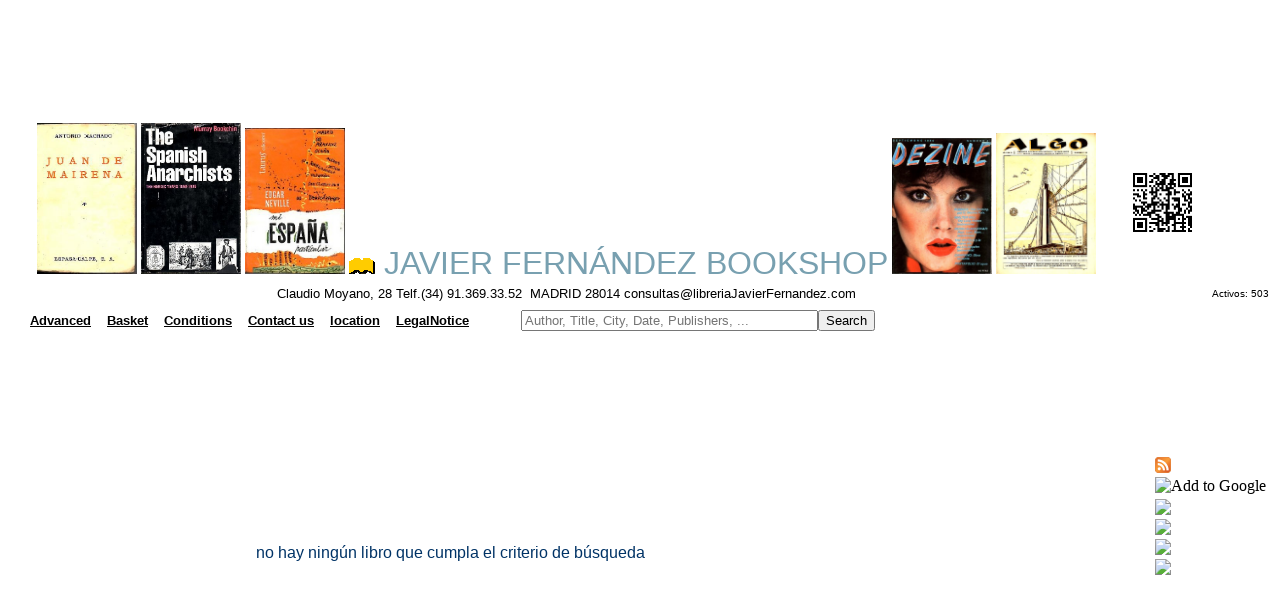

--- FILE ---
content_type: text/html
request_url: https://libreriajavierfernandez.com/busquedatema.asp?criterio=ti&ed=Alfonso%20el%20Magn%EF%BF%BDnimo.
body_size: 7291
content:
<html>

<head>
<Content encoding: gzip>
<META name="description" content="Javier Fern&aacute;ndez Bookshop">
<META name="keywords" content="second hand books,ancien books,spanish books">
<MEtA name="keywords" content="bibliotecas
antiguos
usados
obras
autor
t�tulo
temas
editorial
antiguas
bibli�filo
bibliofilia
bibliograf�a
lectura
lector
educaci�n
estudio
herencia
librer�a
librero
libro
texto
archivo
p�ginas
escrito
letras
moyano
vender
comprar
madrid
busqueda
buscar
buscador
encontrar
raros
curiosos
descatalogado
oportunidad
singulares
homenaje
congreso
tesis
dedicado
dedicada
firmado
firmada
firma
lista
listados
edici�n
coleccionismo
colecci�n
papel
viejos
centro
segunda mano
agotados
tasaci�n
valoraci�n
ocasi�n
lance
publicaci�n
dif�cil
primera edici�n
adquisici�n
fondos
compraventa
precio
compra
venta
regalo
ahorro
particulares
instituciones
fundaci�n
univeridad
manuscritos
localizaci�n
antig�edades
materias
literatura
historia
filosofia
publicidad
ensayo
sexualidad
relojer�a
album
anuario
poes�a
narrativa
toros
religi�n
viajes
viajeros
gu�as
expedici�n
navegaci�n
geograf�a
mapa
folleto
antolog�a
peri�dico
cartel
cat�logo
biograf�a
guerra civil
segunda guerra mundial
primera guerra mundial
nautica
exploraci�n
mujeres
tebeo
revista
cine
grafolog�a
arqueolog�a
prehistoria
m�sica
bellas artes
arte
pintura
museo
arquitectura
encuadernaci�n
f�sica
qu�mica
matem�ticas
veterinaria
anatom�a
medicina
bot�nica
escultura
grabado
fotograf�a
restauraci�n
ilustraci�n
cocina
gastronom�a
erotismo
vanguardia
surrealismo
expresionismo
teatro
local
novela
relato
cuento
infantil
ciencia ficci�n
policiaca
misterio
negra
juvenil
temas
idioma
franc�s
ingl�s
alem�n
italiano
espa�ol
Espa�a
espa�ola
libros
universal
ediciones limitadas
baratos
env�os
econ�micos
econom�a
ciencias 
naturales
tasaci�n
env�os
internacional
servicio
Correos
numism�tica
filatelia"
>
<META name="title" content="Javier Fern&aacute;ndez Bookshop">


<script async src="//pagead2.googlesyndication.com/pagead/js/adsbygoogle.js"></script>
<script>
     (adsbygoogle = window.adsbygoogle || []).push({
          google_ad_client: "ca-pub-5903580928885941",
          enable_page_level_ads: true
     });
</script>




<script language="JavaScript">
 // Browser Slide-Show script.
 // With image cross fade effect for those browsers that support it.
 var slideCache1 = new Array();
 function RunSlideShow1(pictureName1,imageFiles,displaySecs)
 {
 var imageSeparator1 = imageFiles.indexOf(";");
 var nextImage1 = imageFiles.substring(0,imageSeparator1);
 if (document.all)
 {
 document.getElementById(pictureName1).style.filter="blendTrans(duration=2)";
 document.getElementById(pictureName1).filters.blendTrans.Apply();
 }
 document.getElementById(pictureName1).src = nextImage1;
 if (document.all)
 {
 document.getElementById(pictureName1).filters.blendTrans.Play();
 }
 var futureImages1= imageFiles.substring(imageSeparator1+1,imageFiles.length)
 + ';' + nextImage1;
 setTimeout("RunSlideShow1('"+pictureName1+"','"+futureImages1+"',"+displaySecs+")",
 displaySecs*2000);
 // Cache the next image to improve performance.
 imageSeparator1 = futureImages1.indexOf(";");
 nextImage1 = futureImages1.substring(0,imageSeparator1);
 if (slideCache1[nextImage1] == null) {
 slideCache1[nextImage1] = new Image;
 slideCache1[nextImage1].src = nextImage1;
 }
 }
</script>



<script language="JavaScript">
 // Browser Slide-Show script.
 // With image cross fade effect for those browsers that support it.
 var slideCache8 = new Array();
 function RunSlideShow8(pictureName8,imageFiles,displaySecs)
 {
 var imageSeparator8 = imageFiles.indexOf(";");
 var nextImage8 = imageFiles.substring(0,imageSeparator8);
 if (document.all)
 {
 document.getElementById(pictureName8).style.filter="blendTrans(duration=2)";
 document.getElementById(pictureName8).filters.blendTrans.Apply();
 }
 document.getElementById(pictureName8).src = nextImage8;
 if (document.all)
 {
 document.getElementById(pictureName8).filters.blendTrans.Play();
 }
 var futureImages8= imageFiles.substring(imageSeparator8+1,imageFiles.length)
 + ';' + nextImage8;
 setTimeout("RunSlideShow8('"+pictureName8+"','"+futureImages8+"',"+displaySecs+")",
 displaySecs*2000);
 // Cache the next image to improve performance.
 imageSeparator8 = futureImages8.indexOf(";");
 nextImage8 = futureImages8.substring(0,imageSeparator8);
 if (slideCache8[nextImage8] == null) {
 slideCache8[nextImage8] = new Image;
 slideCache8[nextImage8].src = nextImage8;
 }
 }
</script>




<script language="JavaScript">
 // Browser Slide-Show script.
 // With image cross fade effect for those browsers that support it.
var slideCache = new Array();
 function RunSlideShow(pictureName,imageFiles,displaySecs)
 {
 var imageSeparator = imageFiles.indexOf(";");
 var nextImage = imageFiles.substring(0,imageSeparator);
 if (document.all)
 {
 document.getElementById(pictureName).style.filter="blendTrans(duration=2)";
 document.getElementById(pictureName).filters.blendTrans.Apply();
 }
 document.getElementById(pictureName).src = nextImage;
 if (document.all)
 {
 document.getElementById(pictureName).filters.blendTrans.Play();
 }
 var futureImages= imageFiles.substring(imageSeparator+1,imageFiles.length)
+ ';' + nextImage;
setTimeout("RunSlideShow('"+pictureName+"','"+futureImages+"',"+displaySecs+")",
 displaySecs*2900);
   // Cache the next image to improve performance.
 imageSeparator = futureImages.indexOf(";");
 nextImage = futureImages.substring(0,imageSeparator);
 if (slideCache[nextImage] == null) {
 slideCache[nextImage] = new Image;
 slideCache[nextImage].src = nextImage;
 }
 }
</script>


<script language="JavaScript">
 // Browser Slide-Show script.
 // With image cross fade effect for those browsers that support it.
 var slideCache2 = new Array();
 function RunSlideShow2(pictureName2,imageFiles,displaySecs)
 {
 var imageSeparator2 = imageFiles.indexOf(";");
 var nextImage2 = imageFiles.substring(0,imageSeparator2);
 if (document.all)
 {
 document.getElementById(pictureName2).style.filter="blendTrans(duration=2)";
 document.getElementById(pictureName2).filters.blendTrans.Apply();
 }
 document.getElementById(pictureName2).src = nextImage2;
 if (document.all)
 {
 document.getElementById(pictureName2).filters.blendTrans.Play();
 }
 var futureImages2= imageFiles.substring(imageSeparator2+1,imageFiles.length)
 + ';' + nextImage2;
 setTimeout("RunSlideShow2('"+pictureName2+"','"+futureImages2+"',"+displaySecs+")",
 displaySecs*1500);
 // Cache the next image to improve performance.
 imageSeparator2 = futureImages2.indexOf(";");
 nextImage2 = futureImages2.substring(0,imageSeparator2);
 if (slideCache2[nextImage2] == null) {
 slideCache2[nextImage2] = new Image;
 slideCache2[nextImage2].src = nextImage2;
 }
 }
</script>


<script language="JavaScript">
 // Browser Slide-Show script.
 // With image cross fade effect for those browsers that support it.
 var slideCache3 = new Array();
 function RunSlideShow3(pictureName3,imageFiles,displaySecs)
 {
 var imageSeparator3 = imageFiles.indexOf(";");
 var nextImage3 = imageFiles.substring(0,imageSeparator3);
 if (document.all)
 {
 document.getElementById(pictureName3).style.filter="blendTrans(duration=2)";
 document.getElementById(pictureName3).filters.blendTrans.Apply();
 }
 document.getElementById(pictureName3).src = nextImage3;
 if (document.all)
 {
 document.getElementById(pictureName3).filters.blendTrans.Play();
 }
 var futureImages3= imageFiles.substring(imageSeparator3+1,imageFiles.length)
 + ';' + nextImage3;
 setTimeout("RunSlideShow3('"+pictureName3+"','"+futureImages3+"',"+displaySecs+")",
 displaySecs*2500);
 // Cache the next image to improve performance.
 imageSeparator3 = futureImages3.indexOf(";");
 nextImage3 = futureImages3.substring(0,imageSeparator3);
 if (slideCache3[nextImage3] == null) {
 slideCache3[nextImage3] = new Image;
 slideCache3[nextImage3].src = nextImage3;
 }
 }
</script>



<script language="JavaScript">
 // Browser Slide-Show script.
 // With image cross fade effect for those browsers that support it.
 var slideCache4 = new Array();
 function RunSlideShow4(pictureName4,imageFiles,displaySecs)
 {
 var imageSeparator4 = imageFiles.indexOf(";");
 var nextImage4 = imageFiles.substring(0,imageSeparator4);
 if (document.all)
 {
 document.getElementById(pictureName4).style.filter="blendTrans(duration=2)";
 document.getElementById(pictureName4).filters.blendTrans.Apply();
 }
 document.getElementById(pictureName4).src = nextImage4;
 if (document.all)
 {
 document.getElementById(pictureName4).filters.blendTrans.Play();
 }
 var futureImages4= imageFiles.substring(imageSeparator4+1,imageFiles.length)
 + ';' + nextImage4;
 setTimeout("RunSlideShow4('"+pictureName4+"','"+futureImages4+"',"+displaySecs+")",
 displaySecs*1000);
 // Cache the next image to improve performance.
 imageSeparator4 = futureImages4.indexOf(";");
 nextImage4 = futureImages4.substring(0,imageSeparator4);
 if (slideCache4[nextImage4] == null) {
 slideCache4[nextImage4] = new Image;
 slideCache4[nextImage4].src = nextImage4;
 }
 }
</script>




<script language="JavaScript">
 // Browser Slide-Show script.
 // With image cross fade effect for those browsers that support it.
 var slideCache5 = new Array();
 function RunSlideShow5(pictureName4,imageFiles,displaySecs)
 {
 var imageSeparator5 = imageFiles.indexOf(";");
 var nextImage5 = imageFiles.substring(0,imageSeparator5);
 if (document.all)
 {
 document.getElementById(pictureName5).style.filter="blendTrans(duration=2)";
 document.getElementById(pictureName5).filters.blendTrans.Apply();
 }
 document.getElementById(pictureName5).src = nextImage5;
 if (document.all)
 {
 document.getElementById(pictureName5).filters.blendTrans.Play();
 }
 var futureImages5= imageFiles.substring(imageSeparator5+1,imageFiles.length)
 + ';' + nextImage5;
 setTimeout("RunSlideShow5('"+pictureName5+"','"+futureImages5+"',"+displaySecs+")",
 displaySecs*1000);
 // Cache the next image to improve performance.
 imageSeparator5 = futureImages5.indexOf(";");
 nextImage5 = futureImages5.substring(0,imageSeparator5);
 if (slideCache5[nextImage5] == null) {
 slideCache5[nextImage5] = new Image;
 slideCache5[nextImage5].src = nextImage5;
 }
 }
</script>


<script language="JavaScript">
 // Browser Slide-Show script.
 // With image cross fade effect for those browsers that support it.
 var slideCache6 = new Array();
 function RunSlideShow6(pictureName4,imageFiles,displaySecs)
 {
 var imageSeparator6 = imageFiles.indexOf(";");
 var nextImage6 = imageFiles.substring(0,imageSeparator6);
 if (document.all)
 {
 document.getElementById(pictureName6).style.filter="blendTrans(duration=2)";
 document.getElementById(pictureName6).filters.blendTrans.Apply();
 }
 document.getElementById(pictureName6).src = nextImage6;
 if (document.all)
 {
 document.getElementById(pictureName6).filters.blendTrans.Play();
 }
 var futureImages6= imageFiles.substring(imageSeparator6+1,imageFiles.length)
 + ';' + nextImage6;
 setTimeout("RunSlideShow6('"+pictureName6+"','"+futureImages6+"',"+displaySecs+")",
 displaySecs*1000);
 // Cache the next image to improve performance.
 imageSeparator6 = futureImages6.indexOf(";");
 nextImage6 = futureImages6.substring(0,imageSeparator6);
 if (slideCache6[nextImage6] == null) {
 slideCache6[nextImage6] = new Image;
 slideCache6[nextImage6].src = nextImage6;
 }
 }
</script>


<script language="JavaScript">
 // Browser Slide-Show script.
 // With image cross fade effect for those browsers that support it.
 var slideCache7 = new Array();
 function RunSlideShow7(pictureName7,imageFiles,displaySecs)
 {
 var imageSeparator7 = imageFiles.indexOf(";");
 var nextImage7 = imageFiles.substring(0,imageSeparator7);
 if (document.all)
 {
 document.getElementById(pictureName7).style.filter="blendTrans(duration=2)";
 document.getElementById(pictureName7).filters.blendTrans.Apply();
 }
 document.getElementById(pictureName7).src = nextImage7;
 if (document.all)
 {
 document.getElementById(pictureName7).filters.blendTrans.Play();
 }
 var futureImages7= imageFiles.substring(imageSeparator7+1,imageFiles.length)
 + ';' + nextImage7;
 setTimeout("RunSlideShow7('"+pictureName7+"','"+futureImages7+"',"+displaySecs+")",
 displaySecs*1000);
 // Cache the next image to improve performance.
 imageSeparator7 = futureImages7.indexOf(";");
 nextImage7 = futureImages7.substring(0,imageSeparator7);
 if (slideCache7[nextImage7] == null) {
 slideCache7[nextImage7] = new Image;
 slideCache7[nextImage7].src = nextImage7;
 }
 }
</script>


<!-- Global site tag (gtag.js) - Google Analytics -->
<script async src="https://www.googletagmanager.com/gtag/js?id=G-ERWK6TTHNG"></script>
<script>
  window.dataLayer = window.dataLayer || [];
  function gtag(){dataLayer.push(arguments);}
  gtag('js', new Date());

  gtag('config', 'G-ERWK6TTHNG');
</script>


<script async src="//pagead2.googlesyndication.com/pagead/js/adsbygoogle.js"></script>
<script>
  (adsbygoogle = window.adsbygoogle || []).push({
    google_ad_client: "ca-pub-2502380152184512",
    enable_page_level_ads: true
  });
</script>




























































































</head>
<style type="text/css"><!--A:link {text-decoration: none} A:visited {text-decoration: none} A:active {text-decoration: none}--></style>
<body bgcolor="#ffffff" text="#003366">

<link href="dist/css/lightbox.css" rel="stylesheet">


<head>



<!-- Google tag (gtag.js) -->
<script async src="https://www.googletagmanager.com/gtag/js?id=G-DXZT0WW086"></script>
<script>
  window.dataLayer = window.dataLayer || [];
  function gtag(){dataLayer.push(arguments);}
  gtag('js', new Date());

  gtag('config', 'G-DXZT0WW086');
</script>





<script language="JavaScript" fptype="dynamicanimation">
<!--
function dynAnimation() {}
function clickSwapImg() {}
//-->
</script>
<script language="JavaScript1.2" fptype="dynamicanimation" src="animate.js">
</script>

<link rel="alternate" type="application/rss+xml" title="Librer�a Javier Fern�ndez RSS Feed" href="https://libreriajavierfernandez.com/rss/index.xml" />

<link rel="shortcut icon" href="https://libreriajavierfernandez.com/favicon.ico">
<META name="title" content="Alfonso el Magn�nimo.



">
<content encoding:gzip>
<script type="text/javascript"> var _gaq = _gaq || [];
 _gaq.push(['_setAccount', 'UA-9466334-1']); _gaq.push(['_trackPageview']);
 (function() { var ga = document.createElement('script'); 
ga.type = 'text/javascript'; 
ga.async = true; ga.src = ('https:' == document.location.protocol ? 'https://ssl' : 'http://www') + '.google-analytics.com/ga.js'; 
var s = document.getElementsByTagName('script')[0]; s.parentNode.insertBefore(ga, s); })();
gtad('config','UA-9466334-4');
gtad('config','UA-9466334-5');
gtad('config','UA-9466334-3');
gtad('config','UA-9466334-1');
gtad('config','UA-9466334-6');
gtad('config','UA-9466334-7');
</script>
<!-- Global site tag (gtag.js) - Google Analytics -->
<script async src="https://www.googletagmanager.com/gtag/js?id=UA-9466334-3"></script>
<script>
  window.dataLayer = window.dataLayer || [];
  function gtag(){dataLayer.push(arguments);}
  gtag('js', new Date());

  gtag('config', 'UA-9466334-3');
</script>





<script type="text/javascript" src="https://apis.google.com/js/plusone.js">
  {lang: 'es'}
</script>



</head>


<body link="#000000" vlink="#000000" ALINK="#FFFFFF">

<p align="center"><table bgcolor="#ffffff" align="center" Width="100%">

	<tr>
		<td width="90%" align="center">
<script async src="//pagead2.googlesyndication.com/pagead/js/adsbygoogle.js"></script>
<!-- cabecita2 -->
<ins class="adsbygoogle"
     style="display:inline-block;width:970px;height:90px"
     data-ad-client="ca-pub-5903580928885941"
     data-ad-slot="3078412970"></ins>
<script>
(adsbygoogle = window.adsbygoogle || []).push({});
</script>
</td></tr></table></p>


<table bgcolor="#ffffff" align="center" Width="100%">

	<tr>
		<td width="90%" align="center" bgcolor="#ffffff">



		

<img border="0" src="/images/portadas/30391.jpg" width="100" id="Fotos1">
 <script language="JavaScript">
 RunSlideShow1("Fotos1","/images/portadas/30391.jpg;/images/portadas/4716.jpg;/images/portadas/5232.jpg;/images/portadas/1711.jpg;"
 + "/images/portadas/9020.jpg",5);
 </script>


<img border="0" src="/images/portadas/874.jpg" width="100" id="Fotos">
 <script language="JavaScript">
 RunSlideShow("Fotos","/images/portadas/874.jpg;/images/portadas/1044.jpg;/images/portadas/2433.jpg;/images/portadas/1175.jpg;"
 + "/images/portadas/2082.jpg",5);
 </script>


<img border="0" src="/images/portadas/3195.jpg" width="100" id="Fotos2">
 <script language="JavaScript">	
 RunSlideShow2("Fotos2","/images/portadas/3195.jpg;/images/portadas/4823.jpg;/images/portadas/4816.jpg;/images/portadas/4826.jpg;"
 + "/images/portadas/48024.jpg",5);
 </script>


<a href="index.asp"><font face="arial,verdana,helvetica" color="#78A0B0" size=6><img border="0" src="images/LIBRITO.gif">  JAVIER FERN&Aacute;NDEZ BOOKSHOP</font></a>



<img border="0" src="/images/portadas/39814.jpg" width="100" id="Fotos3">
 <script language="JavaScript">
 RunSlideShow3("Fotos3","/images/portadas/39814.jpg;/images/portadas/30156.jpg;/images/portadas/24279.jpg;/images/portadas/39330.jpg;"
 + "/images/portadas/39037.jpg",5);
 </script>

<img border="0" src="/images/portadas/38920.jpg" width="100" id="Fotos4">
 <script language="JavaScript">
 RunSlideShow4("Fotos4","/images/portadas/38920.jpg;/images/portadas/14271.jpg;/images/portadas/11851.jpg;/images/portadas/38757.jpg;"
 + "/images/portadas/22563.jpg",5);
 </script>



</td><td><img src="images/BIDILIBRERIAJAVIERFERNANDEZ.png" border="0" bordercolor="#003366" width="75"></td></tr>
<tr>

<td align="center">
    <font face="arial,times new roman,verdana" color="#000000" size=2>Claudio Moyano, 28 Telf.(34) 91.369.33.52&nbsp;
    MADRID 28014  consultas@libreriaJavierFernandez.com</font>
  </td> <td></td><td></td><td></td><td align="center"><FONT face="arial,times new roman,verdana" size=1 color="#000000">Activos:&nbsp;503 
</font></td></tr></table>


<table><tr>

<td>

<table bgcolor="#ffffff" align="left" Width="100%">
<tr>
<td align="left"><font color="#000000" font face="arial,times new roman,verdana" size="2"></font></td>



<script language=javascript>



				function jbon95(URL) {
				self.open("/busquedatemaed.asp?criterio=tema","_self");
				}

				function jbon97(URL) {
				self.open("/busquedatemaed.asp?criterio=ed","_self");
				}
			
				function jbon14(URL) {
				self.open("/busquedaavanzada.asp","_self");
				}
				function jbon15(URL) {
				self.open("/carro.asp","_self");
				}
				function jbon61(URL) {
				self.open("/condiciones_de_venta.asp","_self");
				}
				function jbon17(URL) {
				self.open("/correo.asp","_self");
				}
				function jbon71(URL) {
				self.open("/comocomprar.asp","_self");
				}
				function jbon18(URL) {
				self.open("/mapeo.asp","_self");
				}
				function jbon91(URL) {
				self.open("/avisolegal.asp","_self");
				}
</script>






<td></td><td></td><td></td><td align="center"><font face="arial,times new roman,verdana" color="#ffffff" text="#ffffff" size=2><a href="javascript:jbon14()"><b>
      <u>Advanced</u></font></b></a></td>





<td></td><td></td><td></td><td align="center"><font face="arial,times new roman,verdana" color="#ffffff" text="#ffffff" size=2><a href="javascript:jbon15()"><b>
      <u>Basket</u></font></b></a></td>






<td></td><td></td><td></td><td align="center"><font face="arial,times new roman,verdana" color="#ffffff" text="#ffffff" size=2><a href="javascript:jbon61()"><b>
      <u>Conditions</u></font></b></a></td>





<td></td><td></td><td></td><td align="center"><font face="arial,times new roman,verdana" color="#ffffff" text="#ffffff" size=2><a href="javascript:jbon17()"><b>
      <u>Contact us</u></font></b></a></td>









<td></td><td></td><td></td><td align="center"><font face="arial,times new roman,verdana" color="#ffffff" text="#ffffff" size=2><a href="javascript:jbon18()"><b>
      <u>location</u></font></b></a></td>





<td></td><td></td><td></td><td align="center"><font face="arial,times new roman,verdana" color="#ffffff" text="#ffffff" size=2><a href="javascript:jbon91()"><b>
      <u>LegalNotice</u></font></b></a></td>

<td></td><td></td><td></td><td></td><td></td><td></td><td></td><td></td><td></td><td></td><td></td><td></td>


<FORM METHOD="POST" ACTION="borrovar.asp">
<td align="left" bgcolor="#ffffff">
<INPUT TYPE="TEXT" NAME="autor" placeholder="Author, Title, City, Date, Publishers, ..." size="35"><INPUT TYPE="SUBMIT" value="Search"></FORM></td>


</tr></table>

</td>
</tr></table>

<div id="google_translate_element"></div><script type="text/javascript">
function googleTranslateElementInit() {
  new google.translate.TranslateElement({pageLanguage: 'es', autoDisplay: false}, 'google_translate_element');
}
</script><script type="text/javascript" src="//translate.google.com/translate_a/element.js?cb=googleTranslateElementInit"></script><script type="text/javascript"><!--
google_ad_client = "ca-pub-5903580928885941";
/* 728x15 */
google_ad_slot = "7190984111";
google_ad_width = 728;
google_ad_height = 15;
//-->
</script>
<script type="text/javascript"
src="http://pagead2.googlesyndication.com/pagead/show_ads.js">
</script><table bgcolor="#ffffff" align="center" Width="100%">

	<tr>
		<td width="90%" align="center">
<script async src="//pagead2.googlesyndication.com/pagead/js/adsbygoogle.js"></script>
<ins class="adsbygoogle"
     style="display:inline-block;width:728px;height:90px"
     data-ad-client="ca-pub-5903580928885941"
     data-ad-slot="5543210559"></ins>
<script>
     (adsbygoogle = window.adsbygoogle || []).push({});
</script>

</td></tr></table>


<table width="100%" align="center">

<tr>
<td valign="top" align="center" width="70%">



<br><br><br><br><br><br>

<FONT face="arial,verdana,helvetica" size=3>
no hay ning�n libro que cumpla el criterio de b�squeda
</font>

<br><br><br><br><br><br>
<br><table bgcolor="#ffffff" align="center" Width="100%">

	<tr>
		<td width="90%" align="center">
<script async src="//pagead2.googlesyndication.com/pagead/js/adsbygoogle.js"></script>
<!-- cabecita3 -->
<ins class="adsbygoogle"
     style="display:inline-block;width:728px;height:90px"
     data-ad-client="ca-pub-5903580928885941"
     data-ad-slot="5892278571"></ins>
<script>
(adsbygoogle = window.adsbygoogle || []).push({});
</script>
</td></tr></table><a href="index.asp"><img src="images/moyano.jpg" width="200" border="0" alt="Home"></a>
</td>
<td valign="top" align="right">
<g:plusone size="medium"></g:plusone><br>
<table>
<tr><td align="left"><font face="Arial,Verdana,Helvetica" color="#ffffff" text="#ffffff" size=1><a href="/rss/index.xml" target="_blank"><img src="images/16px-feed-icon.jpg"></font></b></a></td></tr>
<tr><td><a href="https://fusion.google.com/add?source=atgs&feedurl=https://libreriajavierfernandez.com/rss/index.xml" target="_blank"><img src="http://gmodules.com/ig/images/plus_google.gif" border="0" alt="Add to Google"></a></td></tr>
<tr><td><a href="https://feeds.my.aol.com/add.jsp?url=https://libreriajavierfernandez.com/rss/index.xml" target="_blank"><img src="http://i47.servimg.com/u/f47/11/97/71/69/myaol10.gif"></a></td></tr>
<tr><td><a href="https://es.my.msn.com/addtomymsn.armx?id=rss&amp;ut=https://libreriajavierfernandez.com/rss/index.xml" target="_blank"><img src="http://i47.servimg.com/u/f47/11/97/71/69/add_my10.gif"></a></td></tr>
<tr><td><a href="https://add.my.yahoo.com/rss?url=https://libreriajavierfernandez.com/rss/index.xml" target="_blank"><img src="http://i47.servimg.com/u/f47/11/97/71/69/addtom10.gif"></a></td></tr>
<tr><td><a href="https://www.feedster.com/myfeedster.php?action=addrss&amp;confirm=no&amp;rssurl=https://libreriajavierfernandez.com/rss/index.xml" target="_blank"><img src="http://i47.servimg.com/u/f47/11/97/71/69/feedst10.gif"></a></td></tr>
</tr>
</table><br>
<script async src="//pagead2.googlesyndication.com/pagead/js/adsbygoogle.js"></script>
<ins class="adsbygoogle"
     style="display:inline-block;width:120px;height:600px"
     data-ad-client="ca-pub-5903580928885941"
     data-ad-slot="3076515557"></ins>
<script>
     (adsbygoogle = window.adsbygoogle || []).push({});
</script>
</td>
</tr>
</table>

</table>
<table align="center">
<tr>
<td><script type="text/javascript"><!--
google_ad_client = "ca-pub-5903580928885941";
/* 728x15 */
google_ad_slot = "7190984111";
google_ad_width = 728;
google_ad_height = 15;
//-->
</script>
<script type="text/javascript"
src="http://pagead2.googlesyndication.com/pagead/show_ads.js">
</script><br></td>
</tr>
</table>
<table align="center">
<tr>
<td><table bgcolor="#ffffff" align="center" Width="100%">

	<tr>
		<td width="90%" align="center">
<script async src="//pagead2.googlesyndication.com/pagead/js/adsbygoogle.js"></script>
<!-- cabecita3 -->
<ins class="adsbygoogle"
     style="display:inline-block;width:728px;height:90px"
     data-ad-client="ca-pub-5903580928885941"
     data-ad-slot="5892278571"></ins>
<script>
(adsbygoogle = window.adsbygoogle || []).push({});
</script>
</td></tr></table><br></td>
</tr>
</table>


</td>


<td valign="top">
<g:plusone size="medium"></g:plusone><br>
<table>
<tr><td align="left"><font face="Arial,Verdana,Helvetica" color="#ffffff" text="#ffffff" size=1><a href="/rss/index.xml" target="_blank"><img src="images/16px-feed-icon.jpg"></font></b></a></td></tr>
<tr><td><a href="https://fusion.google.com/add?source=atgs&feedurl=https://libreriajavierfernandez.com/rss/index.xml" target="_blank"><img src="http://gmodules.com/ig/images/plus_google.gif" border="0" alt="Add to Google"></a></td></tr>
<tr><td><a href="https://feeds.my.aol.com/add.jsp?url=https://libreriajavierfernandez.com/rss/index.xml" target="_blank"><img src="http://i47.servimg.com/u/f47/11/97/71/69/myaol10.gif"></a></td></tr>
<tr><td><a href="https://es.my.msn.com/addtomymsn.armx?id=rss&amp;ut=https://libreriajavierfernandez.com/rss/index.xml" target="_blank"><img src="http://i47.servimg.com/u/f47/11/97/71/69/add_my10.gif"></a></td></tr>
<tr><td><a href="https://add.my.yahoo.com/rss?url=https://libreriajavierfernandez.com/rss/index.xml" target="_blank"><img src="http://i47.servimg.com/u/f47/11/97/71/69/addtom10.gif"></a></td></tr>
<tr><td><a href="https://www.feedster.com/myfeedster.php?action=addrss&amp;confirm=no&amp;rssurl=https://libreriajavierfernandez.com/rss/index.xml" target="_blank"><img src="http://i47.servimg.com/u/f47/11/97/71/69/feedst10.gif"></a></td></tr>
</tr>
</table><br>
<script async src="//pagead2.googlesyndication.com/pagead/js/adsbygoogle.js"></script>
<ins class="adsbygoogle"
     style="display:inline-block;width:120px;height:600px"
     data-ad-client="ca-pub-5903580928885941"
     data-ad-slot="3076515557"></ins>
<script>
     (adsbygoogle = window.adsbygoogle || []).push({});
</script>
</td>
</tr>
</table>



<br>
<table align="center">
<tr>
<td bgcolor="#ffffff" align="center"><FONT face="arial,verdana,helvetica" size=2 color="#003366">

</td>
</tr>
</table>



<br>
<br>
<table align="center" width="40%" cellspacing="2" cellpadding="2" border="0">
<tr><td bgcolor="gray" align="center"><FONT face="arial,verdana,helvetica" size=2 color="#ffffff"><b>
The basket is empty
</b><br></td></tr>


</table>
<br>
<br>
<br>
<br>
<br>
<br>
<br>

<script src="dist/js/lightbox-plus-jquery.js"></script>



<table bgcolor="#78A0B0" align="center" Width="80%">
<tr><td>



<script language=javascript>



				function jbon95(URL) {
				self.open("/busquedatemaed.asp?criterio=tema","_self");
				}

				function jbon97(URL) {
				self.open("/busquedatemaed.asp?criterio=ed","_self");
				}
				function jbon14(URL) {
				self.open("/busquedaavanzada.asp","_self");
				}
				function jbon15(URL) {
				self.open("/carro.asp","_self");
				}
				function jbon61(URL) {
				self.open("/condiciones_de_venta.asp","_self");
				}
				function jbon17(URL) {
				self.open("/correo.asp","_self");
				}
				function jbon71(URL) {
				self.open("/comocomprar.asp","_self");
				}
				function jbon18(URL) {
				self.open("/mapeo.asp","_self");
				}
				function jbon91(URL) {
				self.open("/avisolegal.asp","_self");
				}
</script>





<td></td><td></td><td></td><td align="center"><font face="Arial,Verdana,Helvetica" color="#ffffff" text="#ffffff" size=3><a href="javascript:jbon14()"><b>
      Advanced</font></b></a></td>





<td></td><td></td><td></td><td align="center"><font face="Arial,Verdana,Helvetica" color="#ffffff" text="#ffffff" size=3><a href="javascript:jbon15()"><b>
      Basket</font></b></a></td>






<td></td><td></td><td></td><td align="center"><font face="Arial,Verdana,Helvetica" color="#ffffff" text="#ffffff" size=3><a href="javascript:jbon61()"><b>
      Conditions</font></b></a></td>





<td></td><td></td><td></td><td align="center"><font face="Arial,Verdana,Helvetica" color="#ffffff" text="#ffffff" size=3><a href="javascript:jbon17()"><b>
      Contact us</font></b></a></td>










<td></td><td></td><td></td><td align="center"><font face="Arial,Verdana,Helvetica" color="#ffffff" text="#ffffff" size=3><a href="javascript:jbon18()"><b>
      location</font></b></a></td>





<td></td><td></td><td></td><td align="center"><font face="Arial,Verdana,Helvetica" color="#ffffff" text="#ffffff" size=3><a href="javascript:jbon91()"><b>
      LegalNotice</font></b></a></td>
</td></tr></table>




</body>
</HTML>










--- FILE ---
content_type: text/html; charset=utf-8
request_url: https://accounts.google.com/o/oauth2/postmessageRelay?parent=https%3A%2F%2Flibreriajavierfernandez.com&jsh=m%3B%2F_%2Fscs%2Fabc-static%2F_%2Fjs%2Fk%3Dgapi.lb.en.2kN9-TZiXrM.O%2Fd%3D1%2Frs%3DAHpOoo_B4hu0FeWRuWHfxnZ3V0WubwN7Qw%2Fm%3D__features__
body_size: 162
content:
<!DOCTYPE html><html><head><title></title><meta http-equiv="content-type" content="text/html; charset=utf-8"><meta http-equiv="X-UA-Compatible" content="IE=edge"><meta name="viewport" content="width=device-width, initial-scale=1, minimum-scale=1, maximum-scale=1, user-scalable=0"><script src='https://ssl.gstatic.com/accounts/o/2580342461-postmessagerelay.js' nonce="5S39OG7ATY8aYw8U6J-hQg"></script></head><body><script type="text/javascript" src="https://apis.google.com/js/rpc:shindig_random.js?onload=init" nonce="5S39OG7ATY8aYw8U6J-hQg"></script></body></html>

--- FILE ---
content_type: text/html; charset=utf-8
request_url: https://www.google.com/recaptcha/api2/aframe
body_size: 269
content:
<!DOCTYPE HTML><html><head><meta http-equiv="content-type" content="text/html; charset=UTF-8"></head><body><script nonce="pXZGFZKiy5bUDeIPKPL1hQ">/** Anti-fraud and anti-abuse applications only. See google.com/recaptcha */ try{var clients={'sodar':'https://pagead2.googlesyndication.com/pagead/sodar?'};window.addEventListener("message",function(a){try{if(a.source===window.parent){var b=JSON.parse(a.data);var c=clients[b['id']];if(c){var d=document.createElement('img');d.src=c+b['params']+'&rc='+(localStorage.getItem("rc::a")?sessionStorage.getItem("rc::b"):"");window.document.body.appendChild(d);sessionStorage.setItem("rc::e",parseInt(sessionStorage.getItem("rc::e")||0)+1);localStorage.setItem("rc::h",'1768926879988');}}}catch(b){}});window.parent.postMessage("_grecaptcha_ready", "*");}catch(b){}</script></body></html>